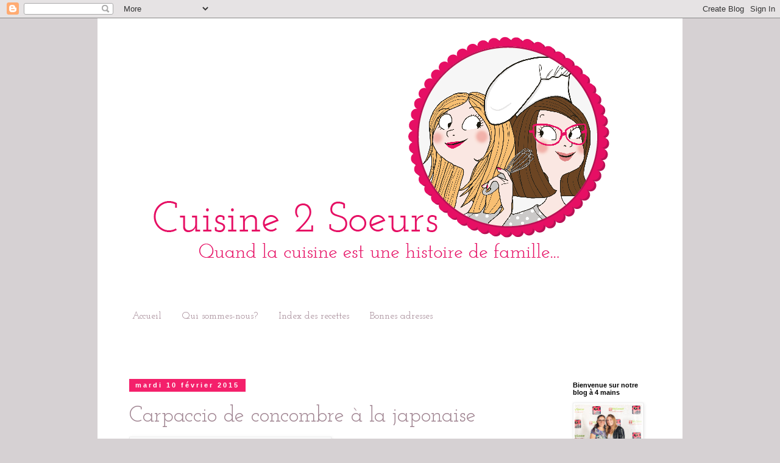

--- FILE ---
content_type: text/html; charset=UTF-8
request_url: http://cuisine2soeurs.blogspot.com/2015/02/carpaccio-de-concombre-la-japonaise.html
body_size: 14399
content:
<!DOCTYPE html>
<html class='v2' dir='ltr' lang='fr'>
<head>
<link href='https://www.blogger.com/static/v1/widgets/335934321-css_bundle_v2.css' rel='stylesheet' type='text/css'/>
<meta content='width=1100' name='viewport'/>
<meta content='text/html; charset=UTF-8' http-equiv='Content-Type'/>
<meta content='blogger' name='generator'/>
<link href='http://cuisine2soeurs.blogspot.com/favicon.ico' rel='icon' type='image/x-icon'/>
<link href='http://cuisine2soeurs.blogspot.com/2015/02/carpaccio-de-concombre-la-japonaise.html' rel='canonical'/>
<link rel="alternate" type="application/atom+xml" title="Cuisine 2 Soeurs - Atom" href="http://cuisine2soeurs.blogspot.com/feeds/posts/default" />
<link rel="alternate" type="application/rss+xml" title="Cuisine 2 Soeurs - RSS" href="http://cuisine2soeurs.blogspot.com/feeds/posts/default?alt=rss" />
<link rel="service.post" type="application/atom+xml" title="Cuisine 2 Soeurs - Atom" href="https://www.blogger.com/feeds/6106899290571557918/posts/default" />

<link rel="alternate" type="application/atom+xml" title="Cuisine 2 Soeurs - Atom" href="http://cuisine2soeurs.blogspot.com/feeds/6499181930658935543/comments/default" />
<!--Can't find substitution for tag [blog.ieCssRetrofitLinks]-->
<link href='https://blogger.googleusercontent.com/img/b/R29vZ2xl/AVvXsEi_nfhHX1JROC_KWfU6iG4Mtt1teiHANWYCE_lIgxXh0-qM3-Et85KjRMl47CR5Geq1t5krjfu6fuwK_qcCYQWQ4O3_wSYZSpHTUGhWD0H404scZTRugdpXhN8XNJ-0ErYWrR1tj_0Ehbw/s1600/Salade+de+concombre+%C3%A0+la+japonaise.jpg' rel='image_src'/>
<meta content='http://cuisine2soeurs.blogspot.com/2015/02/carpaccio-de-concombre-la-japonaise.html' property='og:url'/>
<meta content='Carpaccio de concombre à la japonaise' property='og:title'/>
<meta content='   Depuis que j&#39;ai été faire quelques emplettes dans un magasin asiatique rue Saint-Anne à Paris, je me rend compte que je peux faire des ta...' property='og:description'/>
<meta content='https://blogger.googleusercontent.com/img/b/R29vZ2xl/AVvXsEi_nfhHX1JROC_KWfU6iG4Mtt1teiHANWYCE_lIgxXh0-qM3-Et85KjRMl47CR5Geq1t5krjfu6fuwK_qcCYQWQ4O3_wSYZSpHTUGhWD0H404scZTRugdpXhN8XNJ-0ErYWrR1tj_0Ehbw/w1200-h630-p-k-no-nu/Salade+de+concombre+%C3%A0+la+japonaise.jpg' property='og:image'/>
<title>Cuisine 2 Soeurs: Carpaccio de concombre à la japonaise</title>
<style type='text/css'>@font-face{font-family:'Dancing Script';font-style:normal;font-weight:400;font-display:swap;src:url(//fonts.gstatic.com/s/dancingscript/v29/If2cXTr6YS-zF4S-kcSWSVi_sxjsohD9F50Ruu7BMSo3Rep8hNX6plRPjLo.woff2)format('woff2');unicode-range:U+0102-0103,U+0110-0111,U+0128-0129,U+0168-0169,U+01A0-01A1,U+01AF-01B0,U+0300-0301,U+0303-0304,U+0308-0309,U+0323,U+0329,U+1EA0-1EF9,U+20AB;}@font-face{font-family:'Dancing Script';font-style:normal;font-weight:400;font-display:swap;src:url(//fonts.gstatic.com/s/dancingscript/v29/If2cXTr6YS-zF4S-kcSWSVi_sxjsohD9F50Ruu7BMSo3ROp8hNX6plRPjLo.woff2)format('woff2');unicode-range:U+0100-02BA,U+02BD-02C5,U+02C7-02CC,U+02CE-02D7,U+02DD-02FF,U+0304,U+0308,U+0329,U+1D00-1DBF,U+1E00-1E9F,U+1EF2-1EFF,U+2020,U+20A0-20AB,U+20AD-20C0,U+2113,U+2C60-2C7F,U+A720-A7FF;}@font-face{font-family:'Dancing Script';font-style:normal;font-weight:400;font-display:swap;src:url(//fonts.gstatic.com/s/dancingscript/v29/If2cXTr6YS-zF4S-kcSWSVi_sxjsohD9F50Ruu7BMSo3Sup8hNX6plRP.woff2)format('woff2');unicode-range:U+0000-00FF,U+0131,U+0152-0153,U+02BB-02BC,U+02C6,U+02DA,U+02DC,U+0304,U+0308,U+0329,U+2000-206F,U+20AC,U+2122,U+2191,U+2193,U+2212,U+2215,U+FEFF,U+FFFD;}@font-face{font-family:'Josefin Slab';font-style:normal;font-weight:400;font-display:swap;src:url(//fonts.gstatic.com/s/josefinslab/v29/lW-swjwOK3Ps5GSJlNNkMalNpiZe_ldbOR4W71msR349KoKZAyOw3w.woff2)format('woff2');unicode-range:U+0000-00FF,U+0131,U+0152-0153,U+02BB-02BC,U+02C6,U+02DA,U+02DC,U+0304,U+0308,U+0329,U+2000-206F,U+20AC,U+2122,U+2191,U+2193,U+2212,U+2215,U+FEFF,U+FFFD;}</style>
<style id='page-skin-1' type='text/css'><!--
/*
-----------------------------------------------
Blogger Template Style
Name:     Simple
Designer: Blogger
URL:      www.blogger.com
----------------------------------------------- */
/* Content
----------------------------------------------- */
body {
font: normal normal 12px 'Trebuchet MS', Trebuchet, Verdana, sans-serif;
color: #666666;
background: #d6d1d3 none repeat scroll top left;
padding: 0 0 0 0;
}
html body .region-inner {
min-width: 0;
max-width: 100%;
width: auto;
}
h2 {
font-size: 22px;
}
a:link {
text-decoration:none;
color: #e33c8f;
}
a:visited {
text-decoration:none;
color: #888888;
}
a:hover {
text-decoration:underline;
color: #33aaff;
}
.body-fauxcolumn-outer .fauxcolumn-inner {
background: transparent none repeat scroll top left;
_background-image: none;
}
.body-fauxcolumn-outer .cap-top {
position: absolute;
z-index: 1;
height: 400px;
width: 100%;
}
.body-fauxcolumn-outer .cap-top .cap-left {
width: 100%;
background: transparent none repeat-x scroll top left;
_background-image: none;
}
.content-outer {
-moz-box-shadow: 0 0 0 rgba(0, 0, 0, .15);
-webkit-box-shadow: 0 0 0 rgba(0, 0, 0, .15);
-goog-ms-box-shadow: 0 0 0 #333333;
box-shadow: 0 0 0 rgba(0, 0, 0, .15);
margin-bottom: 1px;
}
.content-inner {
padding: 10px 40px;
}
.content-inner {
background-color: #ffffff;
}
/* Header
----------------------------------------------- */
.header-outer {
background: #ffffff none repeat-x scroll 0 -400px;
_background-image: none;
}
.Header h1 {
font: normal normal 40px Dancing Script;
color: #f4206b;
text-shadow: 0 0 0 rgba(0, 0, 0, .2);
}
.Header h1 a {
color: #f4206b;
}
.Header .description {
font-size: 18px;
color: #f4206b;
}
.header-inner .Header .titlewrapper {
padding: 22px 0;
}
.header-inner .Header .descriptionwrapper {
padding: 0 0;
}
/* Tabs
----------------------------------------------- */
.tabs-inner .section:first-child {
border-top: 0 solid transparent;
}
.tabs-inner .section:first-child ul {
margin-top: -1px;
border-top: 1px solid transparent;
border-left: 1px solid transparent;
border-right: 1px solid transparent;
}
.tabs-inner .widget ul {
background: transparent none repeat-x scroll 0 -800px;
_background-image: none;
border-bottom: 1px solid transparent;
margin-top: 0;
margin-left: -30px;
margin-right: -30px;
}
.tabs-inner .widget li a {
display: inline-block;
padding: .6em 1em;
font: normal normal 16px Josefin Slab;
color: #9f8390;
border-left: 1px solid #ffffff;
border-right: 1px solid transparent;
}
.tabs-inner .widget li:first-child a {
border-left: none;
}
.tabs-inner .widget li.selected a, .tabs-inner .widget li a:hover {
color: #ffffff;
background-color: #9f8390;
text-decoration: none;
}
/* Columns
----------------------------------------------- */
.main-outer {
border-top: 0 solid transparent;
}
.fauxcolumn-left-outer .fauxcolumn-inner {
border-right: 1px solid transparent;
}
.fauxcolumn-right-outer .fauxcolumn-inner {
border-left: 1px solid transparent;
}
/* Headings
----------------------------------------------- */
div.widget > h2,
div.widget h2.title {
margin: 0 0 1em 0;
font: normal bold 11px 'Trebuchet MS',Trebuchet,Verdana,sans-serif;
color: #000000;
}
/* Widgets
----------------------------------------------- */
.widget .zippy {
color: transparent;
text-shadow: 2px 2px 1px rgba(0, 0, 0, .1);
}
.widget .popular-posts ul {
list-style: none;
}
/* Posts
----------------------------------------------- */
h2.date-header {
font: normal bold 11px Arial, Tahoma, Helvetica, FreeSans, sans-serif;
}
.date-header span {
background-color: #f4206b;
color: #ffffff;
padding: 0.4em;
letter-spacing: 3px;
margin: inherit;
}
.main-inner {
padding-top: 35px;
padding-bottom: 65px;
}
.main-inner .column-center-inner {
padding: 0 0;
}
.main-inner .column-center-inner .section {
margin: 0 1em;
}
.post {
margin: 0 0 45px 0;
}
h3.post-title, .comments h4 {
font: normal normal 36px Josefin Slab;
margin: .75em 0 0;
}
.post-body {
font-size: 110%;
line-height: 1.4;
position: relative;
}
.post-body img, .post-body .tr-caption-container, .Profile img, .Image img,
.BlogList .item-thumbnail img {
padding: 2px;
background: transparent;
border: 1px solid #eeeeee;
-moz-box-shadow: 1px 1px 5px rgba(0, 0, 0, .1);
-webkit-box-shadow: 1px 1px 5px rgba(0, 0, 0, .1);
box-shadow: 1px 1px 5px rgba(0, 0, 0, .1);
}
.post-body img, .post-body .tr-caption-container {
padding: 5px;
}
.post-body .tr-caption-container {
color: #666666;
}
.post-body .tr-caption-container img {
padding: 0;
background: transparent;
border: none;
-moz-box-shadow: 0 0 0 rgba(0, 0, 0, .1);
-webkit-box-shadow: 0 0 0 rgba(0, 0, 0, .1);
box-shadow: 0 0 0 rgba(0, 0, 0, .1);
}
.post-header {
margin: 0 0 1.5em;
line-height: 1.6;
font-size: 90%;
}
.post-footer {
margin: 20px -2px 0;
padding: 5px 10px;
color: #666666;
background-color: #eeeeee;
border-bottom: 1px solid #eeeeee;
line-height: 1.6;
font-size: 90%;
}
#comments .comment-author {
padding-top: 1.5em;
border-top: 1px solid transparent;
background-position: 0 1.5em;
}
#comments .comment-author:first-child {
padding-top: 0;
border-top: none;
}
.avatar-image-container {
margin: .2em 0 0;
}
#comments .avatar-image-container img {
border: 1px solid #eeeeee;
}
/* Comments
----------------------------------------------- */
.comments .comments-content .icon.blog-author {
background-repeat: no-repeat;
background-image: url([data-uri]);
}
.comments .comments-content .loadmore a {
border-top: 1px solid transparent;
border-bottom: 1px solid transparent;
}
.comments .comment-thread.inline-thread {
background-color: #eeeeee;
}
.comments .continue {
border-top: 2px solid transparent;
}
/* Accents
---------------------------------------------- */
.section-columns td.columns-cell {
border-left: 1px solid transparent;
}
.blog-pager {
background: transparent url(//www.blogblog.com/1kt/simple/paging_dot.png) repeat-x scroll top center;
}
.blog-pager-older-link, .home-link,
.blog-pager-newer-link {
background-color: #ffffff;
padding: 5px;
}
.footer-outer {
border-top: 1px dashed #bbbbbb;
}
/* Mobile
----------------------------------------------- */
body.mobile  {
background-size: auto;
}
.mobile .body-fauxcolumn-outer {
background: transparent none repeat scroll top left;
}
.mobile .body-fauxcolumn-outer .cap-top {
background-size: 100% auto;
}
.mobile .content-outer {
-webkit-box-shadow: 0 0 3px rgba(0, 0, 0, .15);
box-shadow: 0 0 3px rgba(0, 0, 0, .15);
}
.mobile .tabs-inner .widget ul {
margin-left: 0;
margin-right: 0;
}
.mobile .post {
margin: 0;
}
.mobile .main-inner .column-center-inner .section {
margin: 0;
}
.mobile .date-header span {
padding: 0.1em 10px;
margin: 0 -10px;
}
.mobile h3.post-title {
margin: 0;
}
.mobile .blog-pager {
background: transparent none no-repeat scroll top center;
}
.mobile .footer-outer {
border-top: none;
}
.mobile .main-inner, .mobile .footer-inner {
background-color: #ffffff;
}
.mobile-index-contents {
color: #666666;
}
.mobile-link-button {
background-color: #e33c8f;
}
.mobile-link-button a:link, .mobile-link-button a:visited {
color: #ffffff;
}
.mobile .tabs-inner .section:first-child {
border-top: none;
}
.mobile .tabs-inner .PageList .widget-content {
background-color: #9f8390;
color: #ffffff;
border-top: 1px solid transparent;
border-bottom: 1px solid transparent;
}
.mobile .tabs-inner .PageList .widget-content .pagelist-arrow {
border-left: 1px solid transparent;
}
.header h1 {
text-align: center;
font: normal normal 55.5px Josefin Slab;
color: #f4206b;
text-shadow: 0 0 0 rgba(0, 0, 0, .2);
margin-bottom: -40px;
margin-top: 30px;
}
.header .description {
font-size: 18px;
font: normal normal 20.25px Josefin Slab;
color: #f4206b;
margin-left: 350px;
margin-bottom: 70px;
}
.tabs-inner .section:first-child ul {
display: inline-block;
margin-top: -1px;
margin-bottom: 50px;}
h3.entry-title{
font: normal normal 36px Josefin Slab;
margin: .75em 0 0;
color: #9f8390;
}
html body .region-inner {
min-width: 0;
max-width: 100%;
width: auto;
}
a:link {
text-decoration: none;
color: #9f8390;
}
a:visited {
text-decoration: none;
color: #9f8390;
}
a:hover {
text-decoration: none;
color: #f4206b;
}
h2 {
color: #f4206b;
}
.tabs-inner .widget li.selected a, .tabs-inner .widget li a:hover {
color: #ffffff;
background-color: #9f8390;
text-decoration: none;
border-radius: 5px;
}
.date-header span {
background-color: #f4206b;
color: #ffffff;
padding: 0.4em;
letter-spacing: 3px;
margin: inherit;
padding-left: 10px;
padding-right: 10px;
}
#header-inner a img {
border: none;
position: relative;
margin-bottom: 70px;
margin-left: 50px;
margin-top: 20px;
}
body #content {
height: 66px;
width: 50px;
margin-left: 20px;
margin-top: 10px;
}
.fb_iframe_widget {
margin-left: 414px;
}
--></style>
<style id='template-skin-1' type='text/css'><!--
body {
min-width: 960px;
}
.content-outer, .content-fauxcolumn-outer, .region-inner {
min-width: 960px;
max-width: 960px;
_width: 960px;
}
.main-inner .columns {
padding-left: 0px;
padding-right: 170px;
}
.main-inner .fauxcolumn-center-outer {
left: 0px;
right: 170px;
/* IE6 does not respect left and right together */
_width: expression(this.parentNode.offsetWidth -
parseInt("0px") -
parseInt("170px") + 'px');
}
.main-inner .fauxcolumn-left-outer {
width: 0px;
}
.main-inner .fauxcolumn-right-outer {
width: 170px;
}
.main-inner .column-left-outer {
width: 0px;
right: 100%;
margin-left: -0px;
}
.main-inner .column-right-outer {
width: 170px;
margin-right: -170px;
}
#layout {
min-width: 0;
}
#layout .content-outer {
min-width: 0;
width: 800px;
}
#layout .region-inner {
min-width: 0;
width: auto;
}
body#layout div.add_widget {
padding: 8px;
}
body#layout div.add_widget a {
margin-left: 32px;
}
--></style>
<link href='https://www.blogger.com/dyn-css/authorization.css?targetBlogID=6106899290571557918&amp;zx=3bbacb01-58c4-42c1-a66a-a8dc469e5bfe' media='none' onload='if(media!=&#39;all&#39;)media=&#39;all&#39;' rel='stylesheet'/><noscript><link href='https://www.blogger.com/dyn-css/authorization.css?targetBlogID=6106899290571557918&amp;zx=3bbacb01-58c4-42c1-a66a-a8dc469e5bfe' rel='stylesheet'/></noscript>
<meta name='google-adsense-platform-account' content='ca-host-pub-1556223355139109'/>
<meta name='google-adsense-platform-domain' content='blogspot.com'/>

</head>
<body class='loading variant-simplysimple'>
<div class='navbar section' id='navbar' name='Navbar'><div class='widget Navbar' data-version='1' id='Navbar1'><script type="text/javascript">
    function setAttributeOnload(object, attribute, val) {
      if(window.addEventListener) {
        window.addEventListener('load',
          function(){ object[attribute] = val; }, false);
      } else {
        window.attachEvent('onload', function(){ object[attribute] = val; });
      }
    }
  </script>
<div id="navbar-iframe-container"></div>
<script type="text/javascript" src="https://apis.google.com/js/platform.js"></script>
<script type="text/javascript">
      gapi.load("gapi.iframes:gapi.iframes.style.bubble", function() {
        if (gapi.iframes && gapi.iframes.getContext) {
          gapi.iframes.getContext().openChild({
              url: 'https://www.blogger.com/navbar/6106899290571557918?po\x3d6499181930658935543\x26origin\x3dhttp://cuisine2soeurs.blogspot.com',
              where: document.getElementById("navbar-iframe-container"),
              id: "navbar-iframe"
          });
        }
      });
    </script><script type="text/javascript">
(function() {
var script = document.createElement('script');
script.type = 'text/javascript';
script.src = '//pagead2.googlesyndication.com/pagead/js/google_top_exp.js';
var head = document.getElementsByTagName('head')[0];
if (head) {
head.appendChild(script);
}})();
</script>
</div></div>
<div class='body-fauxcolumns'>
<div class='fauxcolumn-outer body-fauxcolumn-outer'>
<div class='cap-top'>
<div class='cap-left'></div>
<div class='cap-right'></div>
</div>
<div class='fauxborder-left'>
<div class='fauxborder-right'></div>
<div class='fauxcolumn-inner'>
</div>
</div>
<div class='cap-bottom'>
<div class='cap-left'></div>
<div class='cap-right'></div>
</div>
</div>
</div>
<div class='content'>
<div class='content-fauxcolumns'>
<div class='fauxcolumn-outer content-fauxcolumn-outer'>
<div class='cap-top'>
<div class='cap-left'></div>
<div class='cap-right'></div>
</div>
<div class='fauxborder-left'>
<div class='fauxborder-right'></div>
<div class='fauxcolumn-inner'>
</div>
</div>
<div class='cap-bottom'>
<div class='cap-left'></div>
<div class='cap-right'></div>
</div>
</div>
</div>
<div class='content-outer'>
<div class='content-cap-top cap-top'>
<div class='cap-left'></div>
<div class='cap-right'></div>
</div>
<div class='fauxborder-left content-fauxborder-left'>
<div class='fauxborder-right content-fauxborder-right'></div>
<div class='content-inner'>
<header>
<div class='header-outer'>
<div class='header-cap-top cap-top'>
<div class='cap-left'></div>
<div class='cap-right'></div>
</div>
<div class='fauxborder-left header-fauxborder-left'>
<div class='fauxborder-right header-fauxborder-right'></div>
<div class='region-inner header-inner'>
<div class='header section' id='header' name='En-tête'><div class='widget Header' data-version='1' id='Header1'>
<div id='header-inner'>
<a href='http://cuisine2soeurs.blogspot.com/' style='display: block'>
<img alt='Cuisine 2 Soeurs' height='371px; ' id='Header1_headerimg' src='https://blogger.googleusercontent.com/img/b/R29vZ2xl/AVvXsEgV0yeICgR72OGnEYotP0qdJHB-jmpRa-LvwV9AGrlSJeU-pSVSpA5M2HrBbs806Ubooe1jW9yLLOfN4HjwjnjaB3lCIr_VXbBtog0ozt-vAoQtxiOGOaYbPLN7fzTOswFjvYESeihyDxQ/s880/cuisine2soeur+banniere.png' style='display: block' width='823px; '/>
</a>
</div>
</div></div>
</div>
</div>
<div class='header-cap-bottom cap-bottom'>
<div class='cap-left'></div>
<div class='cap-right'></div>
</div>
</div>
</header>
<div class='tabs-outer'>
<div class='tabs-cap-top cap-top'>
<div class='cap-left'></div>
<div class='cap-right'></div>
</div>
<div class='fauxborder-left tabs-fauxborder-left'>
<div class='fauxborder-right tabs-fauxborder-right'></div>
<div class='region-inner tabs-inner'>
<div class='tabs section' id='crosscol' name='Toutes les colonnes'><div class='widget PageList' data-version='1' id='PageList8'>
<h2>Pages - Menu</h2>
<div class='widget-content'>
<ul>
<li>
<a href='http://cuisine2soeurs.blogspot.com/'>Accueil</a>
</li>
<li>
<a href='http://cuisine2soeurs.blogspot.com/p/accueil.html'>Qui sommes-nous?</a>
</li>
<li>
<a href='http://cuisine2soeurs.blogspot.com/p/index-des-recettes.html'>Index des recettes</a>
</li>
<li>
<a href='http://cuisine2soeurs.blogspot.com/p/bonnes-adresses.html'>Bonnes adresses</a>
</li>
</ul>
<div class='clear'></div>
</div>
</div></div>
<div class='tabs no-items section' id='crosscol-overflow' name='Cross-Column 2'></div>
</div>
</div>
<div class='tabs-cap-bottom cap-bottom'>
<div class='cap-left'></div>
<div class='cap-right'></div>
</div>
</div>
<div class='main-outer'>
<div class='main-cap-top cap-top'>
<div class='cap-left'></div>
<div class='cap-right'></div>
</div>
<div class='fauxborder-left main-fauxborder-left'>
<div class='fauxborder-right main-fauxborder-right'></div>
<div class='region-inner main-inner'>
<div class='columns fauxcolumns'>
<div class='fauxcolumn-outer fauxcolumn-center-outer'>
<div class='cap-top'>
<div class='cap-left'></div>
<div class='cap-right'></div>
</div>
<div class='fauxborder-left'>
<div class='fauxborder-right'></div>
<div class='fauxcolumn-inner'>
</div>
</div>
<div class='cap-bottom'>
<div class='cap-left'></div>
<div class='cap-right'></div>
</div>
</div>
<div class='fauxcolumn-outer fauxcolumn-left-outer'>
<div class='cap-top'>
<div class='cap-left'></div>
<div class='cap-right'></div>
</div>
<div class='fauxborder-left'>
<div class='fauxborder-right'></div>
<div class='fauxcolumn-inner'>
</div>
</div>
<div class='cap-bottom'>
<div class='cap-left'></div>
<div class='cap-right'></div>
</div>
</div>
<div class='fauxcolumn-outer fauxcolumn-right-outer'>
<div class='cap-top'>
<div class='cap-left'></div>
<div class='cap-right'></div>
</div>
<div class='fauxborder-left'>
<div class='fauxborder-right'></div>
<div class='fauxcolumn-inner'>
</div>
</div>
<div class='cap-bottom'>
<div class='cap-left'></div>
<div class='cap-right'></div>
</div>
</div>
<!-- corrects IE6 width calculation -->
<div class='columns-inner'>
<div class='column-center-outer'>
<div class='column-center-inner'>
<div class='main section' id='main' name='Principal'><div class='widget Blog' data-version='1' id='Blog1'>
<div class='blog-posts hfeed'>

          <div class="date-outer">
        
<h2 class='date-header'><span>mardi 10 février 2015</span></h2>

          <div class="date-posts">
        
<div class='post-outer'>
<div class='post hentry uncustomized-post-template' itemprop='blogPost' itemscope='itemscope' itemtype='http://schema.org/BlogPosting'>
<meta content='https://blogger.googleusercontent.com/img/b/R29vZ2xl/AVvXsEi_nfhHX1JROC_KWfU6iG4Mtt1teiHANWYCE_lIgxXh0-qM3-Et85KjRMl47CR5Geq1t5krjfu6fuwK_qcCYQWQ4O3_wSYZSpHTUGhWD0H404scZTRugdpXhN8XNJ-0ErYWrR1tj_0Ehbw/s1600/Salade+de+concombre+%C3%A0+la+japonaise.jpg' itemprop='image_url'/>
<meta content='6106899290571557918' itemprop='blogId'/>
<meta content='6499181930658935543' itemprop='postId'/>
<a name='6499181930658935543'></a>
<h3 class='post-title entry-title' itemprop='name'>
Carpaccio de concombre à la japonaise
</h3>
<div class='post-header'>
<div class='post-header-line-1'></div>
</div>
<div class='post-body entry-content' id='post-body-6499181930658935543' itemprop='description articleBody'>
<div class="separator" style="clear: both; text-align: center;">
<a href="https://blogger.googleusercontent.com/img/b/R29vZ2xl/AVvXsEi_nfhHX1JROC_KWfU6iG4Mtt1teiHANWYCE_lIgxXh0-qM3-Et85KjRMl47CR5Geq1t5krjfu6fuwK_qcCYQWQ4O3_wSYZSpHTUGhWD0H404scZTRugdpXhN8XNJ-0ErYWrR1tj_0Ehbw/s1600/Salade+de+concombre+%C3%A0+la+japonaise.jpg" imageanchor="1" style="clear: left; float: left; margin-bottom: 1em; margin-right: 1em;"><img border="0" height="238" src="https://blogger.googleusercontent.com/img/b/R29vZ2xl/AVvXsEi_nfhHX1JROC_KWfU6iG4Mtt1teiHANWYCE_lIgxXh0-qM3-Et85KjRMl47CR5Geq1t5krjfu6fuwK_qcCYQWQ4O3_wSYZSpHTUGhWD0H404scZTRugdpXhN8XNJ-0ErYWrR1tj_0Ehbw/s1600/Salade+de+concombre+%C3%A0+la+japonaise.jpg" width="320" /></a></div>
<div style="text-align: justify;">
<i><span style="font-family: &quot;georgia&quot; , &quot;times new roman&quot; , serif;"><span style="font-size: small;">Depuis que j'ai été faire quelques emplettes dans un magasin asiatique rue Saint-Anne à Paris, je me rend compte que je peux faire des tas de plats grâce à quelques sauces ! Je me baladais tranquillement sur le blog de <a href="http://chinoischezmoi.blogspot.fr/" target="_blank">Chinois chez moi</a> quand je suis tombée nez à nez avec cette recette de concombre aux inspirations japonaises devant laquelle j'ai totalement fondu ! Ni une, ni deux, j'ai couru dans ma cuisine pour la réaliser ! Le verdict est sans appel : c'était délicieux ! J'ai retrouvé toutes les saveurs que j'avais découvertes lorsque je suis allée dans un vrai resto japonais avec Mr A il y a quelques mois ! Si vous aimez la cuisine japonaise, n'hésitez plus, et courrez à vos fourneaux! </span></span></i></div>
<a name="more"></a><br />
<br />
<b><span style="font-family: &quot;georgia&quot; , &quot;times new roman&quot; , serif;"><span style="font-size: small;">Pour 2 personnes :&nbsp;</span></span></b><br />
<ul>
<li><span style="font-family: &quot;georgia&quot; , &quot;times new roman&quot; , serif;"><span style="font-size: small;">1/2 concombre</span></span></li>
<li><span style="font-family: &quot;georgia&quot; , &quot;times new roman&quot; , serif;"><span style="font-size: small;">1 c.à.s d'huile de sésame</span></span><span style="font-family: &quot;georgia&quot; , &quot;times new roman&quot; , serif;"><span style="font-size: small;">&nbsp;</span></span></li>
<li><span style="font-family: &quot;georgia&quot; , &quot;times new roman&quot; , serif;"><span style="font-size: small;">1 c.à.s de mirin</span></span><span style="font-family: &quot;georgia&quot; , &quot;times new roman&quot; , serif;"><span style="font-size: small;">&nbsp;</span></span></li>
<li><span style="font-family: &quot;georgia&quot; , &quot;times new roman&quot; , serif;"><span style="font-size: small;">1 c.à.s de vinaigre de riz</span></span><span style="font-family: &quot;georgia&quot; , &quot;times new roman&quot; , serif;"></span><span style="font-family: &quot;georgia&quot; , &quot;times new roman&quot; , serif;"><span style="font-size: small;">&nbsp;</span></span></li>
<li><span style="font-family: &quot;georgia&quot; , &quot;times new roman&quot; , serif;"><span style="font-size: small;">1 c.à.s de sauce de soja sucrée</span></span><span style="font-family: &quot;georgia&quot; , &quot;times new roman&quot; , serif;"><span style="font-size: small;">&nbsp;</span></span></li>
<li><span style="font-family: &quot;georgia&quot; , &quot;times new roman&quot; , serif;"><span style="font-size: small;">Graines de sésame</span></span><span style="font-family: &quot;georgia&quot; , &quot;times new roman&quot; , serif;"></span></li>
<li><span style="font-family: &quot;georgia&quot; , &quot;times new roman&quot; , serif;"><span style="font-size: small;">Ciboulette</span></span></li>
<li><span style="font-family: &quot;georgia&quot; , &quot;times new roman&quot; , serif;"><span style="font-size: small;">Poivre</span></span></li>
</ul>
<div style="text-align: justify;">
<span style="font-family: &quot;georgia&quot; , &quot;times new roman&quot; , serif;"><span style="font-size: small;"><br /></span></span>
</div>
<div style="text-align: justify;">
<span style="font-family: &quot;georgia&quot; , &quot;times new roman&quot; , serif;"><span style="font-size: small;"><b>1.</b> Épluchez le concombre et coupez-le en fines lamelles à l'aide d'une mandoline ou comme moi de votre robot. Mettez votre concombre dans une passoire avec quelques grains de gros sel (pas trop sinon ça devient trop salé) et laissez dégorger 1h. <b>&nbsp;</b></span></span><br />
<br />
<span style="font-family: &quot;georgia&quot; , &quot;times new roman&quot; , serif;"><span style="font-size: small;"><b>2. </b>Dans un saladier, mettez les concombre et ajoutez tous les ingrédients de la sauce. <b>&nbsp;</b></span></span><br />
<br />
<span style="font-family: &quot;georgia&quot; , &quot;times new roman&quot; , serif;"><span style="font-size: small;"><b>3. </b>Finissez en parsemant de graines de sésame et de ciboulette et servez aussitôt ou après une petite demie-heure au réfrigérateur.</span></span></div>
<div style="text-align: justify;">
<br /></div>
<div style="text-align: justify;">
<br /></div>
<div style="text-align: justify;">
<i><span style="font-family: &quot;georgia&quot; , &quot;times new roman&quot; , serif;"><span style="font-size: small;"><b>Trucs et astuces :</b> vous pouvez aussi présentez cette salade en carpaccio comme sur le blog <a href="http://chinoischezmoi.blogspot.fr/" target="_blank">Chinois chez moi</a>, c'est plus esthétique!&nbsp;</span></span></i></div>
<div style="text-align: justify;">
<br /></div>
<div class="separator" style="clear: both; text-align: center;">
<span style="font-size: small;"></span></div>
<br />
<div style="text-align: justify;">
<br /></div>
<div style="text-align: justify;">
<i><b><span style="font-family: &quot;georgia&quot; , &quot;times new roman&quot; , serif;"><span style="font-size: small;">Emy</span></span></b></i></div>
<br />
<br />
<i><span style="font-family: &quot;georgia&quot; , &quot;times new roman&quot; , serif;"><span style="font-size: small;">Vous aimerez aussi :</span></span></i><br />
<table cellpadding="0" cellspacing="0" class="tr-caption-container" style="float: left; margin-right: 1em; text-align: left;"><tbody>
<tr><td style="text-align: center;"><a href="http://cuisine2soeurs.blogspot.fr/2015/01/makis-saumon-avocat.html" target="_blank"><span style="font-family: &quot;georgia&quot; , &quot;times new roman&quot; , serif;"><span style="font-size: small;"></span></span></a><span style="font-size: small;"><a href="https://www.blogger.com/null" imageanchor="1" style="clear: left; margin-bottom: 1em; margin-left: auto; margin-right: auto;"><img border="0" height="148" src="https://blogger.googleusercontent.com/img/b/R29vZ2xl/AVvXsEhS2UObrpsHagILxMK3j1SCQoBb6ges6G7WsZEKBz1zAG96rzhcf6WmyeTAxqmjvkQIpUVB1WS3vEmqQBsylaQdX-AYUibbv2OYoC4iBKS3YnqVgqMPrRES-CZYu7-h99G5xfZwkLNiMMY/s1600/Makis.jpg" width="200" /></a></span></td></tr>
<tr><td class="tr-caption" style="text-align: center;"><i><span style="font-size: xx-small;"><a href="http://cuisine2soeurs.blogspot.fr/2015/01/makis-saumon-avocat.html" target="_blank"><span style="font-family: &quot;georgia&quot; , &quot;times new roman&quot; , serif;">Makis saumon-avocat</span></a></span></i></td></tr>
</tbody></table>
<br />
<br />
<span style="font-family: &quot;georgia&quot; , &quot;times new roman&quot; , serif;"><span style="font-size: small;"><br /></span></span>
<div style='clear: both;'></div>
</div>
<div class='post-footer'>
<div class='post-footer-line post-footer-line-1'>
<span class='post-author vcard'>
</span>
<span class='post-timestamp'>
</span>
<span class='reaction-buttons'>
</span>
<span class='star-ratings'>
</span>
<span class='post-comment-link'>
</span>
<span class='post-backlinks post-comment-link'>
</span>
<span class='post-icons'>
</span>
<div class='post-share-buttons goog-inline-block'>
<a class='fb-share' href='http://www.facebook.com/sharer.php' name='fb_share' share_url='http://cuisine2soeurs.blogspot.com/2015/02/carpaccio-de-concombre-la-japonaise.html' type='button_count'>Partager</a><script src='http://static.ak.fbcdn.net/connect.php/js/FB.Share' type='text/javascript'></script>
</div>
</div>
<div class='post-footer-line post-footer-line-2'>
<span class='post-labels'>
Libellés :
<a href='http://cuisine2soeurs.blogspot.com/search/label/Entr%C3%A9es' rel='tag'>Entrées</a>,
<a href='http://cuisine2soeurs.blogspot.com/search/label/healthy' rel='tag'>healthy</a>,
<a href='http://cuisine2soeurs.blogspot.com/search/label/light' rel='tag'>light</a>,
<a href='http://cuisine2soeurs.blogspot.com/search/label/trucs%20et%20astuces' rel='tag'>trucs et astuces</a>,
<a href='http://cuisine2soeurs.blogspot.com/search/label/v%C3%A9g%C3%A9tarien' rel='tag'>végétarien</a>
</span>
</div>
<div class='post-footer-line post-footer-line-3'>
<span class='post-location'>
</span>
</div>
</div>
</div>
<div class='comments' id='comments'>
<a name='comments'></a>
<h4>1&#160;commentaire:</h4>
<div class='comments-content'>
<script async='async' src='' type='text/javascript'></script>
<script type='text/javascript'>
    (function() {
      var items = null;
      var msgs = null;
      var config = {};

// <![CDATA[
      var cursor = null;
      if (items && items.length > 0) {
        cursor = parseInt(items[items.length - 1].timestamp) + 1;
      }

      var bodyFromEntry = function(entry) {
        var text = (entry &&
                    ((entry.content && entry.content.$t) ||
                     (entry.summary && entry.summary.$t))) ||
            '';
        if (entry && entry.gd$extendedProperty) {
          for (var k in entry.gd$extendedProperty) {
            if (entry.gd$extendedProperty[k].name == 'blogger.contentRemoved') {
              return '<span class="deleted-comment">' + text + '</span>';
            }
          }
        }
        return text;
      }

      var parse = function(data) {
        cursor = null;
        var comments = [];
        if (data && data.feed && data.feed.entry) {
          for (var i = 0, entry; entry = data.feed.entry[i]; i++) {
            var comment = {};
            // comment ID, parsed out of the original id format
            var id = /blog-(\d+).post-(\d+)/.exec(entry.id.$t);
            comment.id = id ? id[2] : null;
            comment.body = bodyFromEntry(entry);
            comment.timestamp = Date.parse(entry.published.$t) + '';
            if (entry.author && entry.author.constructor === Array) {
              var auth = entry.author[0];
              if (auth) {
                comment.author = {
                  name: (auth.name ? auth.name.$t : undefined),
                  profileUrl: (auth.uri ? auth.uri.$t : undefined),
                  avatarUrl: (auth.gd$image ? auth.gd$image.src : undefined)
                };
              }
            }
            if (entry.link) {
              if (entry.link[2]) {
                comment.link = comment.permalink = entry.link[2].href;
              }
              if (entry.link[3]) {
                var pid = /.*comments\/default\/(\d+)\?.*/.exec(entry.link[3].href);
                if (pid && pid[1]) {
                  comment.parentId = pid[1];
                }
              }
            }
            comment.deleteclass = 'item-control blog-admin';
            if (entry.gd$extendedProperty) {
              for (var k in entry.gd$extendedProperty) {
                if (entry.gd$extendedProperty[k].name == 'blogger.itemClass') {
                  comment.deleteclass += ' ' + entry.gd$extendedProperty[k].value;
                } else if (entry.gd$extendedProperty[k].name == 'blogger.displayTime') {
                  comment.displayTime = entry.gd$extendedProperty[k].value;
                }
              }
            }
            comments.push(comment);
          }
        }
        return comments;
      };

      var paginator = function(callback) {
        if (hasMore()) {
          var url = config.feed + '?alt=json&v=2&orderby=published&reverse=false&max-results=50';
          if (cursor) {
            url += '&published-min=' + new Date(cursor).toISOString();
          }
          window.bloggercomments = function(data) {
            var parsed = parse(data);
            cursor = parsed.length < 50 ? null
                : parseInt(parsed[parsed.length - 1].timestamp) + 1
            callback(parsed);
            window.bloggercomments = null;
          }
          url += '&callback=bloggercomments';
          var script = document.createElement('script');
          script.type = 'text/javascript';
          script.src = url;
          document.getElementsByTagName('head')[0].appendChild(script);
        }
      };
      var hasMore = function() {
        return !!cursor;
      };
      var getMeta = function(key, comment) {
        if ('iswriter' == key) {
          var matches = !!comment.author
              && comment.author.name == config.authorName
              && comment.author.profileUrl == config.authorUrl;
          return matches ? 'true' : '';
        } else if ('deletelink' == key) {
          return config.baseUri + '/comment/delete/'
               + config.blogId + '/' + comment.id;
        } else if ('deleteclass' == key) {
          return comment.deleteclass;
        }
        return '';
      };

      var replybox = null;
      var replyUrlParts = null;
      var replyParent = undefined;

      var onReply = function(commentId, domId) {
        if (replybox == null) {
          // lazily cache replybox, and adjust to suit this style:
          replybox = document.getElementById('comment-editor');
          if (replybox != null) {
            replybox.height = '250px';
            replybox.style.display = 'block';
            replyUrlParts = replybox.src.split('#');
          }
        }
        if (replybox && (commentId !== replyParent)) {
          replybox.src = '';
          document.getElementById(domId).insertBefore(replybox, null);
          replybox.src = replyUrlParts[0]
              + (commentId ? '&parentID=' + commentId : '')
              + '#' + replyUrlParts[1];
          replyParent = commentId;
        }
      };

      var hash = (window.location.hash || '#').substring(1);
      var startThread, targetComment;
      if (/^comment-form_/.test(hash)) {
        startThread = hash.substring('comment-form_'.length);
      } else if (/^c[0-9]+$/.test(hash)) {
        targetComment = hash.substring(1);
      }

      // Configure commenting API:
      var configJso = {
        'maxDepth': config.maxThreadDepth
      };
      var provider = {
        'id': config.postId,
        'data': items,
        'loadNext': paginator,
        'hasMore': hasMore,
        'getMeta': getMeta,
        'onReply': onReply,
        'rendered': true,
        'initComment': targetComment,
        'initReplyThread': startThread,
        'config': configJso,
        'messages': msgs
      };

      var render = function() {
        if (window.goog && window.goog.comments) {
          var holder = document.getElementById('comment-holder');
          window.goog.comments.render(holder, provider);
        }
      };

      // render now, or queue to render when library loads:
      if (window.goog && window.goog.comments) {
        render();
      } else {
        window.goog = window.goog || {};
        window.goog.comments = window.goog.comments || {};
        window.goog.comments.loadQueue = window.goog.comments.loadQueue || [];
        window.goog.comments.loadQueue.push(render);
      }
    })();
// ]]>
  </script>
<div id='comment-holder'>
<div class="comment-thread toplevel-thread"><ol id="top-ra"><li class="comment" id="c5004532004927257436"><div class="avatar-image-container"><img src="//resources.blogblog.com/img/blank.gif" alt=""/></div><div class="comment-block"><div class="comment-header"><cite class="user"><a href="http://www.120streetcook.com" rel="nofollow">120streetcook</a></cite><span class="icon user "></span><span class="datetime secondary-text"><a rel="nofollow" href="http://cuisine2soeurs.blogspot.com/2015/02/carpaccio-de-concombre-la-japonaise.html?showComment=1423613308017#c5004532004927257436">11 février 2015 à 01:08</a></span></div><p class="comment-content">je ne suis fan des concombres mais j&#39;aime bien la cusine japonaise et je pense que l&#39;on peut faire des variante en tout cas ça donne super envie bravo </p><span class="comment-actions secondary-text"><a class="comment-reply" target="_self" data-comment-id="5004532004927257436">Répondre</a><span class="item-control blog-admin blog-admin pid-3795076"><a target="_self" href="https://www.blogger.com/comment/delete/6106899290571557918/5004532004927257436">Supprimer</a></span></span></div><div class="comment-replies"><div id="c5004532004927257436-rt" class="comment-thread inline-thread hidden"><span class="thread-toggle thread-expanded"><span class="thread-arrow"></span><span class="thread-count"><a target="_self">Réponses</a></span></span><ol id="c5004532004927257436-ra" class="thread-chrome thread-expanded"><div></div><div id="c5004532004927257436-continue" class="continue"><a class="comment-reply" target="_self" data-comment-id="5004532004927257436">Répondre</a></div></ol></div></div><div class="comment-replybox-single" id="c5004532004927257436-ce"></div></li></ol><div id="top-continue" class="continue"><a class="comment-reply" target="_self">Ajouter un commentaire</a></div><div class="comment-replybox-thread" id="top-ce"></div><div class="loadmore hidden" data-post-id="6499181930658935543"><a target="_self">Charger la suite...</a></div></div>
</div>
</div>
<p class='comment-footer'>
<div class='comment-form'>
<a name='comment-form'></a>
<p>Laissez un petit mot !</p>
<a href='https://www.blogger.com/comment/frame/6106899290571557918?po=6499181930658935543&hl=fr&saa=85391&origin=http://cuisine2soeurs.blogspot.com' id='comment-editor-src'></a>
<iframe allowtransparency='true' class='blogger-iframe-colorize blogger-comment-from-post' frameborder='0' height='410px' id='comment-editor' name='comment-editor' src='' width='100%'></iframe>
<script src='https://www.blogger.com/static/v1/jsbin/2830521187-comment_from_post_iframe.js' type='text/javascript'></script>
<script type='text/javascript'>
      BLOG_CMT_createIframe('https://www.blogger.com/rpc_relay.html');
    </script>
</div>
</p>
<div id='backlinks-container'>
<div id='Blog1_backlinks-container'>
</div>
</div>
</div>
</div>

        </div></div>
      
</div>
<div class='blog-pager' id='blog-pager'>
<span id='blog-pager-newer-link'>
<a class='blog-pager-newer-link' href='http://cuisine2soeurs.blogspot.com/2015/02/brioche-tressee-la-fleur-doranger.html' id='Blog1_blog-pager-newer-link' title='Article plus récent'>Article plus récent</a>
</span>
<span id='blog-pager-older-link'>
<a class='blog-pager-older-link' href='http://cuisine2soeurs.blogspot.com/2015/02/galette-litalienne.html' id='Blog1_blog-pager-older-link' title='Article plus ancien'>Article plus ancien</a>
</span>
<a class='home-link' href='http://cuisine2soeurs.blogspot.com/'>Accueil</a>
</div>
<div class='clear'></div>
<div class='post-feeds'>
<div class='feed-links'>
Inscription à :
<a class='feed-link' href='http://cuisine2soeurs.blogspot.com/feeds/6499181930658935543/comments/default' target='_blank' type='application/atom+xml'>Publier les commentaires (Atom)</a>
</div>
</div>
</div></div>
</div>
</div>
<div class='column-left-outer'>
<div class='column-left-inner'>
<aside>
</aside>
</div>
</div>
<div class='column-right-outer'>
<div class='column-right-inner'>
<aside>
<div class='sidebar section' id='sidebar-right-1'><div class='widget Image' data-version='1' id='Image1'>
<h2>Bienvenue sur notre blog à 4 mains</h2>
<div class='widget-content'>
<img alt='Bienvenue sur notre blog à 4 mains' height='74' id='Image1_img' src='https://blogger.googleusercontent.com/img/b/R29vZ2xl/AVvXsEi5OiEtJJDgb6kk0zUNPlzPxQpTpUQkY6hx-wq-wkPPnELkiqn16ddJXee_qdj8ai4f2wzcw1saR6JAo64zV5N_0xHL2XdyfdcAn_DxszsMV3bVqTei6zj9w8dYnrgIqlIN9xVbm2aoL-Y/s111/_MG_8427.jpg' width='111'/>
<br/>
</div>
<div class='clear'></div>
</div><div class='widget HTML' data-version='1' id='HTML1'>
<h2 class='title'>Suivez-nous sur</h2>
<div class='widget-content'>
<a href="https://www.facebook.com/cuisine2soeurs/" target="_blank" title="Cuisine 2 Soeurs sur Facebook"><img src="https://blogger.googleusercontent.com/img/b/R29vZ2xl/AVvXsEjrhYu5YOegVFKC89FznaHSv0va2mWUojxyMIdsGsy7h8xxAQTuCU0HjO1bQg98ou26sRAL1YfqO8hzYQbUswup931danw9dHFXIUm8WmXCoGl6M4LCYwDiyashGLvaZzhooGOSq8hTTbs/s1600/facebook.png" alt="Facebook" width="32px" height="32px" /></a>

<a href="https://www.instagram.com/cuisine_2_soeurs/" target="_blank" title="Cuisine 2 Soeurs sur Instagram"><img src="https://blogger.googleusercontent.com/img/b/R29vZ2xl/AVvXsEh4be7yzo0GyU6uNhFmTEU9G3-aQt38WUM4nbjdkFMRkGzGJvmWNRJaFTU3c10YQnP3ZN3g8h7m6lLebExphGwfI8upMwZNJ-1uWRyappsbQ4X8NrC61w-ZS7XvpqpNqebHxKgdvjq3iEA/s1600/instagram.png" alt="Instagram" width="32px" height="32px" /></a>


<a href="https://twitter.com/Cuisine2Soeurs" target="_blank" title="Cuisine 2 Soeurs sur Twitter"><img src="https://blogger.googleusercontent.com/img/b/R29vZ2xl/AVvXsEjodWSHU0wGZ6P_rNEY65Kd_UVYektUCz756IJhOBwaSF9Y9DICjOH_IbA31poFOEwjoaUp_g2wc8QdbeBavWKBHSYsdidxn9LJTHmL0mX69kjHEAJ027FO30fw7aEwn1JOJWdiE_zf99g/s1600/twitter.png" alt="Twitter" width="32px" height="32px" /></a>

<a href="https://fr.pinterest.com/cuisine2soeurs/" target="_blank" title="Cuisine 2 Soeurs sur Pinterest"><img src="https://blogger.googleusercontent.com/img/b/R29vZ2xl/AVvXsEjg_IF9ekaGQovKOSJVqGE0jUbSpkpJgA7Cxed57NW7Yn32AOphsqs04LHLrYidxAqZ4xOV8leTa4ZaKF4Px-DqstLrOrqqmqDD1jERRnsaTaJh0csqetYEWZXR2mUZ6Edrsi2yi8VqMYE/s1600/pinterest.png" alt="Pinterest" width="32px" height="32px" /></a>
</div>
<div class='clear'></div>
</div><div class='widget Label' data-version='1' id='Label1'>
<h2>Libellés</h2>
<div class='widget-content list-label-widget-content'>
<ul>
<li>
<a dir='ltr' href='http://cuisine2soeurs.blogspot.com/search/label/Ap%C3%A9ros'>Apéros</a>
</li>
<li>
<a dir='ltr' href='http://cuisine2soeurs.blogspot.com/search/label/blabla'>blabla</a>
</li>
<li>
<a dir='ltr' href='http://cuisine2soeurs.blogspot.com/search/label/Boissons'>Boissons</a>
</li>
<li>
<a dir='ltr' href='http://cuisine2soeurs.blogspot.com/search/label/Bonnes%20adresses'>Bonnes adresses</a>
</li>
<li>
<a dir='ltr' href='http://cuisine2soeurs.blogspot.com/search/label/boulangerie'>boulangerie</a>
</li>
<li>
<a dir='ltr' href='http://cuisine2soeurs.blogspot.com/search/label/concours'>concours</a>
</li>
<li>
<a dir='ltr' href='http://cuisine2soeurs.blogspot.com/search/label/Desserts'>Desserts</a>
</li>
<li>
<a dir='ltr' href='http://cuisine2soeurs.blogspot.com/search/label/Entr%C3%A9es'>Entrées</a>
</li>
<li>
<a dir='ltr' href='http://cuisine2soeurs.blogspot.com/search/label/Go%C3%BBter'>Goûter</a>
</li>
<li>
<a dir='ltr' href='http://cuisine2soeurs.blogspot.com/search/label/healthy'>healthy</a>
</li>
<li>
<a dir='ltr' href='http://cuisine2soeurs.blogspot.com/search/label/light'>light</a>
</li>
<li>
<a dir='ltr' href='http://cuisine2soeurs.blogspot.com/search/label/mise%20%C3%A0%20l%27honneur'>mise à l&#39;honneur</a>
</li>
<li>
<a dir='ltr' href='http://cuisine2soeurs.blogspot.com/search/label/pains%20et%20viennoiseries'>pains et viennoiseries</a>
</li>
<li>
<a dir='ltr' href='http://cuisine2soeurs.blogspot.com/search/label/Partenariat'>Partenariat</a>
</li>
<li>
<a dir='ltr' href='http://cuisine2soeurs.blogspot.com/search/label/petit%20d%C3%A9jeuner'>petit déjeuner</a>
</li>
<li>
<a dir='ltr' href='http://cuisine2soeurs.blogspot.com/search/label/plats'>plats</a>
</li>
<li>
<a dir='ltr' href='http://cuisine2soeurs.blogspot.com/search/label/Recettes%20de%20bases'>Recettes de bases</a>
</li>
<li>
<a dir='ltr' href='http://cuisine2soeurs.blogspot.com/search/label/recettes%20de%20f%C3%AAte'>recettes de fête</a>
</li>
<li>
<a dir='ltr' href='http://cuisine2soeurs.blogspot.com/search/label/sans%20gluten'>sans gluten</a>
</li>
<li>
<a dir='ltr' href='http://cuisine2soeurs.blogspot.com/search/label/sans%20lactose'>sans lactose</a>
</li>
<li>
<a dir='ltr' href='http://cuisine2soeurs.blogspot.com/search/label/sauces'>sauces</a>
</li>
<li>
<a dir='ltr' href='http://cuisine2soeurs.blogspot.com/search/label/trucs%20et%20astuces'>trucs et astuces</a>
</li>
<li>
<a dir='ltr' href='http://cuisine2soeurs.blogspot.com/search/label/vegan'>vegan</a>
</li>
<li>
<a dir='ltr' href='http://cuisine2soeurs.blogspot.com/search/label/v%C3%A9g%C3%A9tarien'>végétarien</a>
</li>
<li>
<a dir='ltr' href='http://cuisine2soeurs.blogspot.com/search/label/vendredi%20v%C3%A9g%C3%A9'>vendredi végé</a>
</li>
</ul>
<div class='clear'></div>
</div>
</div></div>
</aside>
</div>
</div>
</div>
<div style='clear: both'></div>
<!-- columns -->
</div>
<!-- main -->
</div>
</div>
<div class='main-cap-bottom cap-bottom'>
<div class='cap-left'></div>
<div class='cap-right'></div>
</div>
</div>
<footer>
<div class='footer-outer'>
<div class='footer-cap-top cap-top'>
<div class='cap-left'></div>
<div class='cap-right'></div>
</div>
<div class='fauxborder-left footer-fauxborder-left'>
<div class='fauxborder-right footer-fauxborder-right'></div>
<div class='region-inner footer-inner'>
<div class='foot no-items section' id='footer-1'></div>
<table border='0' cellpadding='0' cellspacing='0' class='section-columns columns-2'>
<tbody>
<tr>
<td class='first columns-cell'>
<div class='foot no-items section' id='footer-2-1'></div>
</td>
<td class='columns-cell'>
<div class='foot no-items section' id='footer-2-2'></div>
</td>
</tr>
</tbody>
</table>
<!-- outside of the include in order to lock Attribution widget -->
<div class='foot section' id='footer-3' name='Pied de page'><div class='widget Attribution' data-version='1' id='Attribution1'>
<div class='widget-content' style='text-align: center;'>
Les éléments du blog sont la propriété des auteurs. Création et illustrations : Emeline Bus-Ibanez. Thème Simple. Fourni par <a href='https://www.blogger.com' target='_blank'>Blogger</a>.
</div>
<div class='clear'></div>
</div></div>
</div>
</div>
<div class='footer-cap-bottom cap-bottom'>
<div class='cap-left'></div>
<div class='cap-right'></div>
</div>
</div>
</footer>
<!-- content -->
</div>
</div>
<div class='content-cap-bottom cap-bottom'>
<div class='cap-left'></div>
<div class='cap-right'></div>
</div>
</div>
</div>
<script type='text/javascript'>
    window.setTimeout(function() {
        document.body.className = document.body.className.replace('loading', '');
      }, 10);
  </script>

<script type="text/javascript" src="https://www.blogger.com/static/v1/widgets/2028843038-widgets.js"></script>
<script type='text/javascript'>
window['__wavt'] = 'AOuZoY7AGYfkl1qjdgeV86_CLjYzrFjzGg:1769562783391';_WidgetManager._Init('//www.blogger.com/rearrange?blogID\x3d6106899290571557918','//cuisine2soeurs.blogspot.com/2015/02/carpaccio-de-concombre-la-japonaise.html','6106899290571557918');
_WidgetManager._SetDataContext([{'name': 'blog', 'data': {'blogId': '6106899290571557918', 'title': 'Cuisine 2 Soeurs', 'url': 'http://cuisine2soeurs.blogspot.com/2015/02/carpaccio-de-concombre-la-japonaise.html', 'canonicalUrl': 'http://cuisine2soeurs.blogspot.com/2015/02/carpaccio-de-concombre-la-japonaise.html', 'homepageUrl': 'http://cuisine2soeurs.blogspot.com/', 'searchUrl': 'http://cuisine2soeurs.blogspot.com/search', 'canonicalHomepageUrl': 'http://cuisine2soeurs.blogspot.com/', 'blogspotFaviconUrl': 'http://cuisine2soeurs.blogspot.com/favicon.ico', 'bloggerUrl': 'https://www.blogger.com', 'hasCustomDomain': false, 'httpsEnabled': true, 'enabledCommentProfileImages': true, 'gPlusViewType': 'FILTERED_POSTMOD', 'adultContent': false, 'analyticsAccountNumber': '', 'encoding': 'UTF-8', 'locale': 'fr', 'localeUnderscoreDelimited': 'fr', 'languageDirection': 'ltr', 'isPrivate': false, 'isMobile': false, 'isMobileRequest': false, 'mobileClass': '', 'isPrivateBlog': false, 'isDynamicViewsAvailable': true, 'feedLinks': '\x3clink rel\x3d\x22alternate\x22 type\x3d\x22application/atom+xml\x22 title\x3d\x22Cuisine 2 Soeurs - Atom\x22 href\x3d\x22http://cuisine2soeurs.blogspot.com/feeds/posts/default\x22 /\x3e\n\x3clink rel\x3d\x22alternate\x22 type\x3d\x22application/rss+xml\x22 title\x3d\x22Cuisine 2 Soeurs - RSS\x22 href\x3d\x22http://cuisine2soeurs.blogspot.com/feeds/posts/default?alt\x3drss\x22 /\x3e\n\x3clink rel\x3d\x22service.post\x22 type\x3d\x22application/atom+xml\x22 title\x3d\x22Cuisine 2 Soeurs - Atom\x22 href\x3d\x22https://www.blogger.com/feeds/6106899290571557918/posts/default\x22 /\x3e\n\n\x3clink rel\x3d\x22alternate\x22 type\x3d\x22application/atom+xml\x22 title\x3d\x22Cuisine 2 Soeurs - Atom\x22 href\x3d\x22http://cuisine2soeurs.blogspot.com/feeds/6499181930658935543/comments/default\x22 /\x3e\n', 'meTag': '', 'adsenseHostId': 'ca-host-pub-1556223355139109', 'adsenseHasAds': false, 'adsenseAutoAds': false, 'boqCommentIframeForm': true, 'loginRedirectParam': '', 'isGoogleEverywhereLinkTooltipEnabled': true, 'view': '', 'dynamicViewsCommentsSrc': '//www.blogblog.com/dynamicviews/4224c15c4e7c9321/js/comments.js', 'dynamicViewsScriptSrc': '//www.blogblog.com/dynamicviews/e590af4a5abdbc8b', 'plusOneApiSrc': 'https://apis.google.com/js/platform.js', 'disableGComments': true, 'interstitialAccepted': false, 'sharing': {'platforms': [{'name': 'Obtenir le lien', 'key': 'link', 'shareMessage': 'Obtenir le lien', 'target': ''}, {'name': 'Facebook', 'key': 'facebook', 'shareMessage': 'Partager sur Facebook', 'target': 'facebook'}, {'name': 'BlogThis!', 'key': 'blogThis', 'shareMessage': 'BlogThis!', 'target': 'blog'}, {'name': 'X', 'key': 'twitter', 'shareMessage': 'Partager sur X', 'target': 'twitter'}, {'name': 'Pinterest', 'key': 'pinterest', 'shareMessage': 'Partager sur Pinterest', 'target': 'pinterest'}, {'name': 'E-mail', 'key': 'email', 'shareMessage': 'E-mail', 'target': 'email'}], 'disableGooglePlus': true, 'googlePlusShareButtonWidth': 0, 'googlePlusBootstrap': '\x3cscript type\x3d\x22text/javascript\x22\x3ewindow.___gcfg \x3d {\x27lang\x27: \x27fr\x27};\x3c/script\x3e'}, 'hasCustomJumpLinkMessage': false, 'jumpLinkMessage': 'Lire la suite', 'pageType': 'item', 'postId': '6499181930658935543', 'postImageThumbnailUrl': 'https://blogger.googleusercontent.com/img/b/R29vZ2xl/AVvXsEi_nfhHX1JROC_KWfU6iG4Mtt1teiHANWYCE_lIgxXh0-qM3-Et85KjRMl47CR5Geq1t5krjfu6fuwK_qcCYQWQ4O3_wSYZSpHTUGhWD0H404scZTRugdpXhN8XNJ-0ErYWrR1tj_0Ehbw/s72-c/Salade+de+concombre+%C3%A0+la+japonaise.jpg', 'postImageUrl': 'https://blogger.googleusercontent.com/img/b/R29vZ2xl/AVvXsEi_nfhHX1JROC_KWfU6iG4Mtt1teiHANWYCE_lIgxXh0-qM3-Et85KjRMl47CR5Geq1t5krjfu6fuwK_qcCYQWQ4O3_wSYZSpHTUGhWD0H404scZTRugdpXhN8XNJ-0ErYWrR1tj_0Ehbw/s1600/Salade+de+concombre+%C3%A0+la+japonaise.jpg', 'pageName': 'Carpaccio de concombre \xe0 la japonaise', 'pageTitle': 'Cuisine 2 Soeurs: Carpaccio de concombre \xe0 la japonaise'}}, {'name': 'features', 'data': {}}, {'name': 'messages', 'data': {'edit': 'Modifier', 'linkCopiedToClipboard': 'Lien copi\xe9 dans le presse-papiers\xa0!', 'ok': 'OK', 'postLink': 'Publier le lien'}}, {'name': 'template', 'data': {'name': 'Simple', 'localizedName': 'Simple', 'isResponsive': false, 'isAlternateRendering': false, 'isCustom': false, 'variant': 'simplysimple', 'variantId': 'simplysimple'}}, {'name': 'view', 'data': {'classic': {'name': 'classic', 'url': '?view\x3dclassic'}, 'flipcard': {'name': 'flipcard', 'url': '?view\x3dflipcard'}, 'magazine': {'name': 'magazine', 'url': '?view\x3dmagazine'}, 'mosaic': {'name': 'mosaic', 'url': '?view\x3dmosaic'}, 'sidebar': {'name': 'sidebar', 'url': '?view\x3dsidebar'}, 'snapshot': {'name': 'snapshot', 'url': '?view\x3dsnapshot'}, 'timeslide': {'name': 'timeslide', 'url': '?view\x3dtimeslide'}, 'isMobile': false, 'title': 'Carpaccio de concombre \xe0 la japonaise', 'description': '   Depuis que j\x27ai \xe9t\xe9 faire quelques emplettes dans un magasin asiatique rue Saint-Anne \xe0 Paris, je me rend compte que je peux faire des ta...', 'featuredImage': 'https://blogger.googleusercontent.com/img/b/R29vZ2xl/AVvXsEi_nfhHX1JROC_KWfU6iG4Mtt1teiHANWYCE_lIgxXh0-qM3-Et85KjRMl47CR5Geq1t5krjfu6fuwK_qcCYQWQ4O3_wSYZSpHTUGhWD0H404scZTRugdpXhN8XNJ-0ErYWrR1tj_0Ehbw/s1600/Salade+de+concombre+%C3%A0+la+japonaise.jpg', 'url': 'http://cuisine2soeurs.blogspot.com/2015/02/carpaccio-de-concombre-la-japonaise.html', 'type': 'item', 'isSingleItem': true, 'isMultipleItems': false, 'isError': false, 'isPage': false, 'isPost': true, 'isHomepage': false, 'isArchive': false, 'isLabelSearch': false, 'postId': 6499181930658935543}}]);
_WidgetManager._RegisterWidget('_NavbarView', new _WidgetInfo('Navbar1', 'navbar', document.getElementById('Navbar1'), {}, 'displayModeFull'));
_WidgetManager._RegisterWidget('_HeaderView', new _WidgetInfo('Header1', 'header', document.getElementById('Header1'), {}, 'displayModeFull'));
_WidgetManager._RegisterWidget('_PageListView', new _WidgetInfo('PageList8', 'crosscol', document.getElementById('PageList8'), {'title': 'Pages - Menu', 'links': [{'isCurrentPage': false, 'href': 'http://cuisine2soeurs.blogspot.com/', 'title': 'Accueil'}, {'isCurrentPage': false, 'href': 'http://cuisine2soeurs.blogspot.com/p/accueil.html', 'id': '8999548225763271963', 'title': 'Qui sommes-nous?'}, {'isCurrentPage': false, 'href': 'http://cuisine2soeurs.blogspot.com/p/index-des-recettes.html', 'id': '7565688989348735910', 'title': 'Index des recettes'}, {'isCurrentPage': false, 'href': 'http://cuisine2soeurs.blogspot.com/p/bonnes-adresses.html', 'id': '8072950729751127948', 'title': 'Bonnes adresses'}], 'mobile': false, 'showPlaceholder': true, 'hasCurrentPage': false}, 'displayModeFull'));
_WidgetManager._RegisterWidget('_BlogView', new _WidgetInfo('Blog1', 'main', document.getElementById('Blog1'), {'cmtInteractionsEnabled': false, 'lightboxEnabled': true, 'lightboxModuleUrl': 'https://www.blogger.com/static/v1/jsbin/1451988073-lbx__fr.js', 'lightboxCssUrl': 'https://www.blogger.com/static/v1/v-css/828616780-lightbox_bundle.css'}, 'displayModeFull'));
_WidgetManager._RegisterWidget('_ImageView', new _WidgetInfo('Image1', 'sidebar-right-1', document.getElementById('Image1'), {'resize': true}, 'displayModeFull'));
_WidgetManager._RegisterWidget('_HTMLView', new _WidgetInfo('HTML1', 'sidebar-right-1', document.getElementById('HTML1'), {}, 'displayModeFull'));
_WidgetManager._RegisterWidget('_LabelView', new _WidgetInfo('Label1', 'sidebar-right-1', document.getElementById('Label1'), {}, 'displayModeFull'));
_WidgetManager._RegisterWidget('_AttributionView', new _WidgetInfo('Attribution1', 'footer-3', document.getElementById('Attribution1'), {}, 'displayModeFull'));
</script>
</body>
</html>